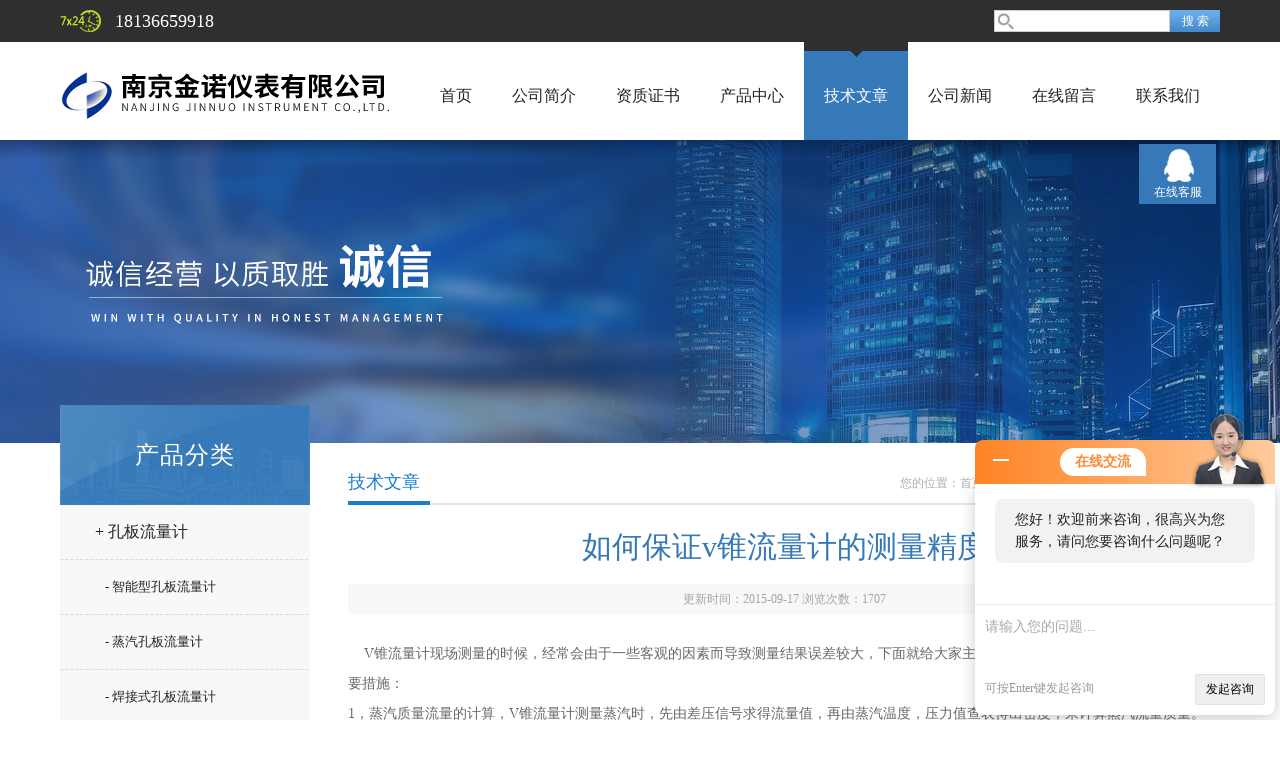

--- FILE ---
content_type: text/html; charset=utf-8
request_url: http://www.njjn18.com/jinnuoyibiao-Article-169569/
body_size: 4799
content:
<!doctype html>
<html>
<head>
<meta charset="utf-8">
<title>如何保证v锥流量计的测量精度-南京金诺仪表有限公司</title>


<link href="/skins/63691/css/style.css" rel="stylesheet" />
<link href="/skins/63691/css/main.css" rel="stylesheet" />
<script src="/skins/63691/js/jquery-1.8.3.min.js" type="text/javascript"></script>
<script src="/skins/63691/js/setimg1.js"></script>
<script>

$(document).ready(function(){
	var obj = $("div.beijing").children("ul.menu").children("li");
	var xid=4;
	$(obj[xid]).addClass("hover");
}); 
</script>
<script type="application/ld+json">
{
"@context": "https://ziyuan.baidu.com/contexts/cambrian.jsonld",
"@id": "http://www.njjn18.com/jinnuoyibiao-Article-169569/",
"title": "如何保证v锥流量计的测量精度",
"pubDate": "2015-09-17T10:23:55",
"upDate": "2015-09-17T10:23:55"
    }</script>
<script language="javaScript" src="/js/JSChat.js"></script><script language="javaScript">function ChatBoxClickGXH() { DoChatBoxClickGXH('http://chat.ybzhan.cn',82268) }</script><script>!window.jQuery && document.write('<script src="https://public.mtnets.com/Plugins/jQuery/2.2.4/jquery-2.2.4.min.js">'+'</scr'+'ipt>');</script><script type="text/javascript" src="http://chat.ybzhan.cn/chat/KFCenterBox/63691"></script><script type="text/javascript" src="http://chat.ybzhan.cn/chat/KFLeftBox/63691"></script><script>
(function(){
var bp = document.createElement('script');
var curProtocol = window.location.protocol.split(':')[0];
if (curProtocol === 'https') {
bp.src = 'https://zz.bdstatic.com/linksubmit/push.js';
}
else {
bp.src = 'http://push.zhanzhang.baidu.com/push.js';
}
var s = document.getElementsByTagName("script")[0];
s.parentNode.insertBefore(bp, s);
})();
</script>
</head>

<body>

<!--头部-->
<div id="head">
  <div class="beijing">
    <div class="sousuo">
      <form name="form1" id="form1" method="post" action="/products.html" onsubmit="return checkform(form1)">
        <input name="" type="submit" class="ss_an" value="搜 索"/>
        <input type="text" name="keyword" class="ss_input" onfocus="if (value =='请输入搜索关键字'){value =''}" onblur="if (value =='')" value="" />
      </form>
    </div>
    <span>18136659918</span>
  </div>
</div>
<nav>
  <div class="beijing">
    <h2><a href="/"><img src="/skins/63691/images/logo.png"></a></h2>
    <ul class="menu">
      <li><a href="/">首页</a></li>
      <li><a rel="nofollow" href="/aboutus.html">公司简介</a></li>
      <li><a rel="nofollow" href="/honor.html">资质证书</a></li>
      <li><a href="/products.html">产品中心</a></li>
      <li><a href="/article.html">技术文章</a></li>
      <li><a href="/news.html">公司新闻</a></li>
      <li><a rel="nofollow" href="/order.html">在线留言</a></li>
      <li><a rel="nofollow" href="/contact.html">联系我们</a></li>
    </ul>
  </div>
</nav>
<div class="banner">
  <div class="banner_1" style="background-image: url(/skins/63691/images/nybanner.jpg)"></div>
  <div class="clear"></div>
</div>
<script src="http://www.ybzhan.cn/mystat.aspx?u=jinnuoyibiao"></script>
<!--主体-->
<div class="main">
  <div class="main_left">
  <div class="main_top">产品分类</div>
  <ul class="main_left1">
    
    <li><a href="/jinnuoyibiao-ParentList-371538/" onmouseover="showsubmenu('孔板流量计')">+ 孔板流量计</a></li>
    
      <ul >
        
        <li><a href="/jinnuoyibiao-SonList-640601/" style="font-size:13px; padding-left:45px;">- 智能型孔板流量计</a></li>
        
        <li><a href="/jinnuoyibiao-SonList-629847/" style="font-size:13px; padding-left:45px;">- 蒸汽孔板流量计</a></li>
        
        <li><a href="/jinnuoyibiao-SonList-398080/" style="font-size:13px; padding-left:45px;">- 焊接式孔板流量计</a></li>
        
        <li><a href="/jinnuoyibiao-SonList-377905/" style="font-size:13px; padding-left:45px;">- 平衡对称流量计</a></li>
        
        <li><a href="/jinnuoyibiao-SonList-377532/" style="font-size:13px; padding-left:45px;">- 一体化孔板流量计</a></li>
        
        <li><a href="/jinnuoyibiao-SonList-372673/" style="font-size:13px; padding-left:45px;">- 多孔平衡流量计</a></li>
        
        <li><a href="/jinnuoyibiao-SonList-371694/" style="font-size:13px; padding-left:45px;">- 平衡孔板流量计</a></li>
        
        <li><a href="/jinnuoyibiao-SonList-371544/" style="font-size:13px; padding-left:45px;">- 环形孔板流量计</a></li>
        
        <li><a href="/jinnuoyibiao-SonList-371543/" style="font-size:13px; padding-left:45px;">- 圆缺孔板流量计</a></li>
        
        <li><a href="/jinnuoyibiao-SonList-371541/" style="font-size:13px; padding-left:45px;">- 标准孔板流量计</a></li>
        
        <li><a href="/jinnuoyibiao-SonList-371540/" style="font-size:13px; padding-left:45px;">- 调整型流量计</a></li>
        
        <li><a href="/jinnuoyibiao-SonList-371539/" style="font-size:13px; padding-left:45px;">- 多孔孔板流量计</a></li>
        
        <li><a href="/jinnuoyibiao-SonList-371542/" style="font-size:13px; padding-left:45px;">- 限流孔板</a></li>
        
      </ul>

    
    <li><a href="/jinnuoyibiao-ParentList-371545/" onmouseover="showsubmenu('喷嘴流量计')">+ 喷嘴流量计</a></li>
    
      <ul >
        
        <li><a href="/jinnuoyibiao-SonList-377536/" style="font-size:13px; padding-left:45px;">- 蒸汽喷嘴流量计</a></li>
        
        <li><a href="/jinnuoyibiao-SonList-371549/" style="font-size:13px; padding-left:45px;">- 文丘里喷嘴流量计</a></li>
        
        <li><a href="/jinnuoyibiao-SonList-371548/" style="font-size:13px; padding-left:45px;">- 焊接式喷嘴流量计</a></li>
        
        <li><a href="/jinnuoyibiao-SonList-371547/" style="font-size:13px; padding-left:45px;">- 长颈喷嘴流量计</a></li>
        
        <li><a href="/jinnuoyibiao-SonList-371546/" style="font-size:13px; padding-left:45px;">- 标准喷嘴流量计</a></li>
        
      </ul>

    
    <li><a href="/jinnuoyibiao-ParentList-371602/" onmouseover="showsubmenu('v锥流量计')">+ v锥流量计</a></li>
    
      <ul >
        
        <li><a href="/jinnuoyibiao-SonList-372102/" style="font-size:13px; padding-left:45px;">- 一体化v锥流量计</a></li>
        
      </ul>

    
    <li><a href="/jinnuoyibiao-ParentList-420726/" onmouseover="showsubmenu('磁翻板液位计')">+ 磁翻板液位计</a></li>
    
      <ul >
        
        <li><a href="/jinnuoyibiao-SonList-420729/" style="font-size:13px; padding-left:45px;">- 远传式磁翻板液位计</a></li>
        
        <li><a href="/jinnuoyibiao-SonList-420728/" style="font-size:13px; padding-left:45px;">- 侧装式磁翻板液位计</a></li>
        
        <li><a href="/jinnuoyibiao-SonList-420727/" style="font-size:13px; padding-left:45px;">- 顶装式磁翻板液位计</a></li>
        
      </ul>

    
    <li><a href="/jinnuoyibiao-ParentList-377901/" onmouseover="showsubmenu('横截面流量计')">+ 横截面流量计</a></li>
    
      <ul >
        
        <li><a href="/jinnuoyibiao-SonList-377907/" style="font-size:13px; padding-left:45px;">- 不带整流栅格式横截面流量计</a></li>
        
        <li><a href="/jinnuoyibiao-SonList-377906/" style="font-size:13px; padding-left:45px;">- 焊接式横截面流量计</a></li>
        
        <li><a href="/jinnuoyibiao-SonList-377903/" style="font-size:13px; padding-left:45px;">- 圆形横截面流量计</a></li>
        
        <li><a href="/jinnuoyibiao-SonList-377902/" style="font-size:13px; padding-left:45px;">- 矩形横截面流量计</a></li>
        
      </ul>

    
    <li><a href="/jinnuoyibiao-ParentList-371550/" onmouseover="showsubmenu('文丘里管流量计')">+ 文丘里管流量计</a></li>
    
      <ul >
        
        <li><a href="/jinnuoyibiao-SonList-371554/" style="font-size:13px; padding-left:45px;">- 内藏式双文丘里管</a></li>
        
        <li><a href="/jinnuoyibiao-SonList-371553/" style="font-size:13px; padding-left:45px;">- 多喉径流量计</a></li>
        
        <li><a href="/jinnuoyibiao-SonList-371552/" style="font-size:13px; padding-left:45px;">- 插入式双文丘里管流量计</a></li>
        
        <li><a href="/jinnuoyibiao-SonList-371551/" style="font-size:13px; padding-left:45px;">- 经典文丘里管流量计</a></li>
        
      </ul>

    
    <li><a href="/jinnuoyibiao-ParentList-371555/" onmouseover="showsubmenu('巴流量计')">+ 巴流量计</a></li>
    
      <ul >
        
        <li><a href="/jinnuoyibiao-SonList-371558/" style="font-size:13px; padding-left:45px;">- 均速管流量计</a></li>
        
        <li><a href="/jinnuoyibiao-SonList-371557/" style="font-size:13px; padding-left:45px;">- 一体化阿牛巴流量计</a></li>
        
      </ul>

    
    <li><a href="/jinnuoyibiao-ParentList-371560/" onmouseover="showsubmenu('智能电磁流量计')">+ 智能电磁流量计</a></li>
    
      <ul >
        
        <li><a href="/jinnuoyibiao-SonList-371565/" style="font-size:13px; padding-left:45px;">- 分体型电磁流量计</a></li>
        
        <li><a href="/jinnuoyibiao-SonList-371564/" style="font-size:13px; padding-left:45px;">- 智能型电磁流量计</a></li>
        
        <li><a href="/jinnuoyibiao-SonList-371563/" style="font-size:13px; padding-left:45px;">- 一体式电磁流量计</a></li>
        
        <li><a href="/jinnuoyibiao-SonList-371562/" style="font-size:13px; padding-left:45px;">- 夹持式电磁流量计</a></li>
        
      </ul>

    
    <li><a href="/jinnuoyibiao-ParentList-371606/" onmouseover="showsubmenu('机翼测风测量装置')">+ 机翼测风测量装置</a></li>
    
      <ul >
        
        <li><a href="/jinnuoyibiao-SonList-372101/" style="font-size:13px; padding-left:45px;">- 机翼测风装置</a></li>
        
      </ul>

    
    <li><a href="/jinnuoyibiao-ParentList-371601/" onmouseover="showsubmenu('楔形流量计')">+ 楔形流量计</a></li>
    
      <ul >
        
        <li><a href="/jinnuoyibiao-SonList-372103/" style="font-size:13px; padding-left:45px;">- 一体化楔形流量计</a></li>
        
      </ul>

    
    <li><a href="/jinnuoyibiao-ParentList-371600/" onmouseover="showsubmenu('弯管流量计')">+ 弯管流量计</a></li>
    
      <ul >
        
        <li><a href="/jinnuoyibiao-SonList-755976/" style="font-size:13px; padding-left:45px;">- 分体式弯管流量计</a></li>
        
        <li><a href="/jinnuoyibiao-SonList-372105/" style="font-size:13px; padding-left:45px;">- 一体化弯管流量计</a></li>
        
      </ul>

    
    <li><a href="/jinnuoyibiao-ParentList-591157/" onmouseover="showsubmenu('压力变送器')">+ 压力变送器</a></li>
    
      <ul >
        
        <li><a href="/jinnuoyibiao-SonList-629707/" style="font-size:13px; padding-left:45px;">- 投入式液位变送器</a></li>
        
        <li><a href="/jinnuoyibiao-SonList-629311/" style="font-size:13px; padding-left:45px;">- 电阻式压力变送器</a></li>
        
        <li><a href="/jinnuoyibiao-SonList-629310/" style="font-size:13px; padding-left:45px;">- 绝对压力变送器</a></li>
        
        <li><a href="/jinnuoyibiao-SonList-629309/" style="font-size:13px; padding-left:45px;">- 电容压力变送器</a></li>
        
        <li><a href="/jinnuoyibiao-SonList-629308/" style="font-size:13px; padding-left:45px;">- 扩散硅压力变送器</a></li>
        
        <li><a href="/jinnuoyibiao-SonList-629307/" style="font-size:13px; padding-left:45px;">- 气体压力变送器</a></li>
        
        <li><a href="/jinnuoyibiao-SonList-629306/" style="font-size:13px; padding-left:45px;">- 远传型压力变送器</a></li>
        
        <li><a href="/jinnuoyibiao-SonList-591782/" style="font-size:13px; padding-left:45px;">- 差压变送器</a></li>
        
      </ul>

    
    <li><a href="/jinnuoyibiao-ParentList-599905/" onmouseover="showsubmenu('皮托管流量计')">+ 皮托管流量计</a></li>
    
      <ul >
        
        <li><a href="/jinnuoyibiao-SonList-599906/" style="font-size:13px; padding-left:45px;">- 均速管流量计</a></li>
        
      </ul>

    
    <li><a href="/jinnuoyibiao-ParentList-738421/" onmouseover="showsubmenu('金属管浮子流量计')">+ 金属管浮子流量计</a></li>
    
      <ul >
        
        <li><a href="/jinnuoyibiao-SonList-738552/" style="font-size:13px; padding-left:45px;">- 金属转子</a></li>
        
        <li><a href="/jinnuoyibiao-SonList-738428/" style="font-size:13px; padding-left:45px;">- 下进上出型</a></li>
        
      </ul>

    
    <li><a href="/jinnuoyibiao-ParentList-744208/" onmouseover="showsubmenu('双室平衡容器')">+ 双室平衡容器</a></li>
    
      <ul >
        
        <li><a href="/jinnuoyibiao-SonList-744211/" style="font-size:13px; padding-left:45px;">- 单法兰双室平衡</a></li>
        
      </ul>

    
  </ul>
</div>
<script>
  $(document).ready(function(){
	  var obj = $("#subNav").children("li");
	  var lid="#page1";
	  //alert(lid);
	  //$(obj[xid]).removeClass();
	  $(lid).addClass("hover");
  }); 
</script>
  <div class="main_right">
    <div class="main_top1">
      <p>您的位置：<a href="/">首页</a>  > <a href="/article.html" title="技术文章">技术文章</a>  > 如何保证v锥流量计的测量精度</p>
      <big>技术文章</big>
    </div>
    <div class="clear"></div>
    <div class="news_top">
      <h2>如何保证v锥流量计的测量精度</h2>
      <p>更新时间：2015-09-17 浏览次数：<span id="llcs">1707</span></p>
    </div>
    <div class="news_article" deep="2"><p>&nbsp; &nbsp; V锥流量计现场测量的时候，经常会由于一些客观的因素而导致测量结果误差较大，下面就给大家主要介绍下保证V锥流量计测量精度的主要措施：<br>1，蒸汽质量流量的计算，V锥流量计测量蒸汽时，先由差压信号求得流量值，再由蒸汽温度，压力值查表得出密度，来计算蒸汽流量质量。&nbsp;<br>2，温度对V锥流量计的影响及其修正，流体温度变化引起密度的变化，从而导致差压和流量之间的关系变化，其次，温度变化引起管道内径，V锥开孔的变化，对温度变化的修正，就是采取温度仪表测量现场温度进而输入到二次仪表中来修正温度变化而导致的误差。&nbsp;<br>3,可膨胀性校正。V锥流量计测量蒸汽，气体流量时，必须进行流体的可膨胀性校正，具体校正系数可以参照节流装置设计手册。&nbsp;<br>4，雷诺数修正，V锥流量计的流量系数和雷诺数之间有确定的关系，当质量流量变化时，雷诺数成正比变化，因而引起流量系数的变化。&nbsp;<br>5，V锥流量计进行逐台标定。大家都知道，标准V锥只要设计制造参照相关标准，不需要实流标定就可以直接使用。因为流出系数可以直接由软件算出，但是计算机计算毕竟的比较理想的，和现场环境还是有一定差别的，所以，为了保证测量精度，建议对每台流量计进行实流标定，把标定出的流出系数和计算结果进行比对，算出差值，进行修正。&nbsp;<br>&nbsp; &nbsp; 其实V锥流量计求流量是我们应用非常广泛的，也是差压式流量计的代表，大家可以通过适当的推断来推广其他差压式流量仪表中。&nbsp;<br></p><p>南京金诺仪表有限公司的锥类流量计主要产品有：v锥流量计，内锥流量计，v型锥流量计、一体化v 锥流量计</p></div>
    <ul class="news_page"><li><span>(上一篇)</span>：<a href="/jinnuoyibiao-Article-170033/">楔形流量计的安装技巧</a></li><li><span>(下一篇)</span>：<a href="/jinnuoyibiao-Article-169565/">v锥流量计安装要求及误区</a></li></ul>
  </div>
  <div class="clear"></div>
</div>
<div id="foot">
  <div class="beijing">
    <p><a href="/">首页</a>|<a href="/aboutus.html">公司简介</a>|<a href="/honor.html">资质证书</a>|<a href="/products.html">产品中心</a>|<a href="/article.html">技术文章</a>|<a href="/news.html">公司新闻</a>|<a href="/contact.html">联系我们</a>|<A href="/sitemap.xml" target="_blank">GoogleSitemap</A></p>
    <p>联系人：陈经理&nbsp;&nbsp;&nbsp; 邮箱：2441747304@qq.com</p>
    <p><a rel="nofollow" href="http://www.ybzhan.cn/login" target="_blank" >管理登陆</a> 技术支持：<a href="http://www.ybzhan.cn" target="_blank" >仪表网</a></p>
    <p>主营产品：<strong>一体化楔形流量计,一体化威力巴流量计,德尔塔巴均速管流量计,多孔孔板流量计,v型内锥流量计,多喉径流量计</strong></p>
  </div>
  <div class="foot">
    <div class="beijing" style=" padding:10px 0;">
      <p>&copy; 2018 南京金诺仪表有限公司(www.njjn18.com) 版权所有 备案号：<a rel="nofollow" href="http://beian.miit.gov.cn/">苏ICP备14032309号-5</a> 总访问量：472915</p>
    </div>
  </div>
</div>
<dl class="body_right">
  <dd><a target="_blank" rel="nofollow" href="http://wpa.qq.com/msgrd?v=3&uin=2441747304&site=qq&menu=yes">在线客服</a></dd>
  <dt><span>返回顶部</span></dt>	
</dl>
<script type="text/javascript" src="/skins/63691/js/xmsz_common.js"></script>
<script type="text/javascript" src="/skins/63691/js/pt_js.js"></script>
<script type="text/javascript" src="/skins/63691/js/setimg1.js"></script>
<!--[if IE 6]><script type="text/javascript" src="/Skins/js/pngfix.js"></script><![endif]-->



 <script type='text/javascript' src='/js/VideoIfrmeReload.js?v=001'></script>
  
</html></body>